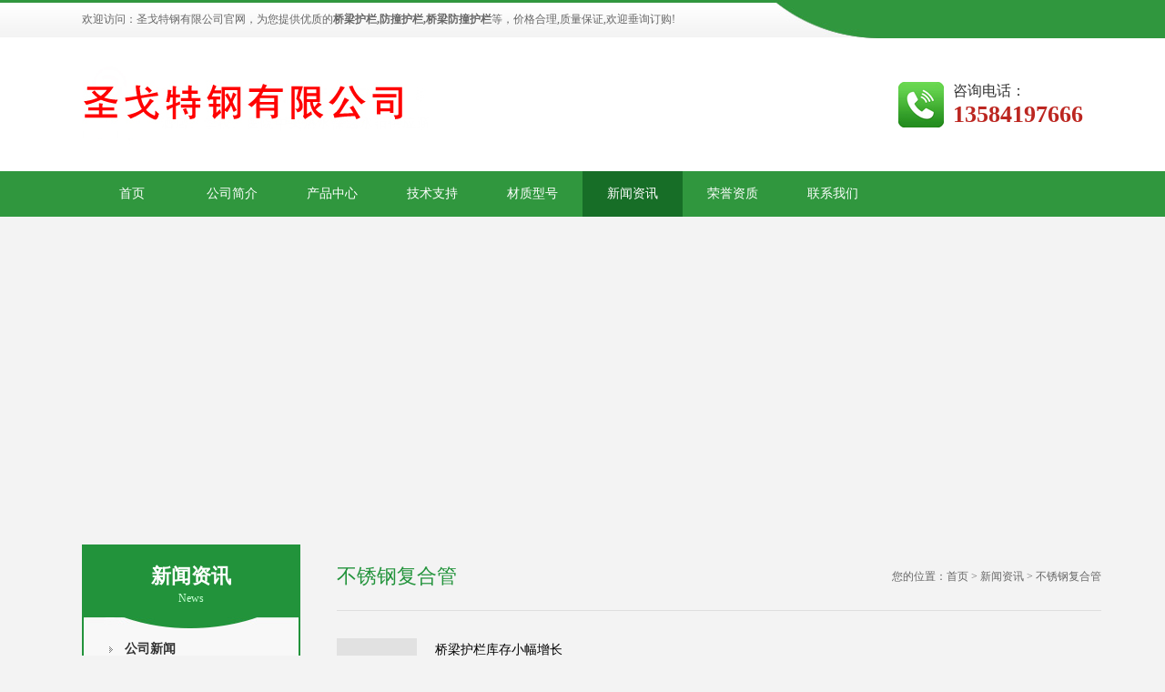

--- FILE ---
content_type: text/html
request_url: http://www.bbb2b.cn/newslist/buxiugangfuheguan/
body_size: 11045
content:
<!DOCTYPE html PUBLIC "-//W3C//DTD XHTML 1.0 Transitional//EN" "http://www.w3.org/TR/xhtml1/DTD/xhtml1-transitional.dtd">
<html xmlns="http://www.w3.org/1999/xhtml">
<head>
    <title>不锈钢复合管-圣戈特钢有限公司</title>
    <meta name="Keywords" content="聊城不锈钢复合管价格，山东不锈钢复合管厂，聊城不锈钢复合管厂家" />
    <meta name="Description" content="聊城不锈钢复合管价格，山东不锈钢复合管厂，聊城不锈钢复合管厂家" />
    <meta http-equiv="Content-Type" content="text/html; charset=utf-8" />

<link href="/themes/simplebootx/Public/css/style.css" rel="stylesheet" type="text/css" />

<script type="text/javascript" src="/themes/simplebootx/Public/js/jquery1.42.min.js"></script>
<!-- banner -->
<script type="text/javascript" src="/themes/simplebootx/Public/js/jquery.SuperSlide.2.1.1.js"></script>
<!-- 企业实力 -->
<script type="text/javascript" src="/themes/simplebootx/Public/js/jquery.roundabout-1.0.min.js"></script>
</head>
    <!--头部开始-->
    

<!-- head -->

<div class="header">

    <div class="topbar">

        <div class="w1100">

            <div class="topbar_left fl">欢迎访问：圣戈特钢有限公司官网，为您提供优质的<b>桥梁护栏,防撞护栏,桥梁防撞护栏</b>等，价格合理,质量保证,欢迎垂询订购!</div>

        </div>

    </div>

    <div class="menu">

        <div class="w1100">

           <div class="logo" title="圣戈特钢有限公司"><span class="none">圣戈特钢有限公司</span><img src="/themes/simplebootx/Public/images/logo.jpg" alt="圣戈特钢有限公司"></div>

            <div class="tel fr">
            	<div class="fl" style="margin-right:20px;margin-top:5px;"></div>

                <div class="telleft fl"><img src="/themes/simplebootx/Public/images/tel.jpg"></div>

                <div class="phone fr">

                    <p class="phonetop">咨询电话：</p>

                    <p class="phonebottom">13584197666</p>

                </div>

            </div>

        </div>

        <div class="clear"></div>

    </div>

    <div class="nav">

        <div class="w1100">

            <ul>

                <li  ><a href="/">首页</a></li>

                <li><a href="/contacts/about/" >公司简介</a></li>

                <li><a href="/product/">产品中心</a></li>

                <li><a href="/newslist/cjwt/">技术支持</a></li>

                <li><a href="/advantage/">材质型号</a></li>

                <li class="current"><a href="/newslist/">新闻资讯</a></li>

                <li><a href="/honor/">荣誉资质</a></li>

                <li   style="margin-right:0;"><a href="/contacts/">联系我们</a></li>

            </ul>

        </div>

    </div>

</div>

<!-- head end -->
    <!--头部结束-->
    <!-- banner -->

<div class="banner">
    <div id="slideBox" class="slideBox newsbanner">
        <div class="bd">
            <ul>
                                    <li><a href="" title="" style="background: url(http://i3776.bvimg.com/10097/cfa1fc70228dbd86.jpg) no-repeat center;"></a></li>
            </ul>
        </div>
    </div>

</div>

<!-- banner end -->


<!-- 产品 -->
<div class="w1100 product newsproduct">
    <div class="sidebar fl">
        
    <div class="sidetop">
        <h3>新闻资讯</h3>
        <p>News</p>
    </div>
    <div class="sidebottom">
<div class="sidenav">
                        <h4 class="title"><a href="/newslist/gsxw/">公司新闻</a></h4>
                        <ul class="list">
  
                                                            </ul>
                    </div>
<div class="sidenav">
                        <h4 class="title"><a href="/newslist/cjwt/">常见问题解答</a></h4>
                        <ul class="list">
  
                                                            </ul>
                    </div>
<div class="sidenav">
                        <h4 class="sidecurrent title"><a href="/newslist/buxiugangfuheguan/">不锈钢复合管</a></h4>
                        <ul class="list">
  
                                                            </ul>
                    </div>
<div class="sidenav">
                        <h4 class="title"><a href="/newslist/buxiugangfuheguanhulan/">不锈钢复合管护栏</a></h4>
                        <ul class="list">
  
                                                            </ul>
                    </div>
<div class="sidenav">
                        <h4 class="title"><a href="/newslist/qiaoliangfangzhuanghulan/">桥梁防撞护栏</a></h4>
                        <ul class="list">
  
                                                            </ul>
                    </div>
<div class="sidenav">
                        <h4 class="title"><a href="/newslist/hyxw/">行业新闻</a></h4>
                        <ul class="list">
  
                                                            </ul>
                    </div>
<div class="sidenav">
                        <h4 class="title"><a href="/newslist/qlhl/">桥梁护栏</a></h4>
                        <ul class="list">
  
                                                            </ul>
                    </div>
<div class="sidenav">
                        <h4 class="title"><a href="/newslist/fzhl/">防撞护栏</a></h4>
                        <ul class="list">
  
                                                            </ul>
                    </div>
<div class="sidenav">
                        <h4 class="title"><a href="/newslist/dghl/">灯光护栏</a></h4>
                        <ul class="list">
  
                                                            </ul>
                    </div>
<div class="sidenav">
                        <h4 class="title"><a href="/newslist/jghl/">景观护栏</a></h4>
                        <ul class="list">
  
                                                            </ul>
                    </div>
<div class="sidenav">
                        <h4 class="title"><a href="/newslist/hdhl/">河道护栏</a></h4>
                        <ul class="list">
  
                                                            </ul>
                    </div>
<div class="sidenav">
                        <h4 class="title"><a href="/newslist/jthl/">交通护栏</a></h4>
                        <ul class="list">
  
                                                            </ul>
                    </div>


                   
    </div>


        <div class="leftcontact">
    <div class="lefttop">
        <h3> 联系我们</h3>
        <p>Contact us</p>
    </div>
    <div class="leftbot">
        <div class="leftlist">
<p>圣戈钢有限公司</p>
<p>总机：0635-8575369</p>
<p>南方区：13584197666</p>
<p>北方区：13780711287</p>
<p>西北区：17721780026</p>
<p>东北区：13038050167</p>
<p>青藏区：13038050617</p>
<p>邮编：252000</p>
<p>地址：山东聊城高新区技术产业</p> 
<p>网址：http://<a href="http://www.bbb2b.cn/" target='_blank'>www.bbb2b.cn</a></p>
        </div>
    </div>
</div>

<div class="leftcontact">
 <div class="leftbot">
        <div class="leftlist">
<table width="100%" border="0" cellspacing="0" cellpadding="0" class="title">
<tr>
<td><strong>最新更新</strong></td>
</tr>
</table>
<table width="100%" border="0" cellspacing="0" cellpadding="0" class="box">
<tr>
<td><ol class="rank">
<li><a href="/newslist/qiaoliangfangzhuanghulan/2023-02-27/2643.html" title="桥梁防撞护栏需求将明显减弱">桥梁防撞护栏需求将明显减弱</a></li><li><a href="/newslist/fzhl/2023-02-27/2642.html" title="防撞护栏价震荡运行">防撞护栏价震荡运行</a></li><li><a href="/newslist/qlhl/2023-02-27/2641.html" title="桥梁护栏产量将呈现低位开局">桥梁护栏产量将呈现低位开局</a></li><li><a href="/newslist/qiaoliangfangzhuanghulan/2023-02-17/2640.html" title="桥梁防撞护栏仍存在放缓压力">桥梁防撞护栏仍存在放缓压力</a></li><li><a href="/newslist/fzhl/2023-02-17/2639.html" title="防撞护栏出口价格的上涨">防撞护栏出口价格的上涨</a></li><li><a href="/newslist/qlhl/2023-02-17/2638.html" title="桥梁护栏连续两个月环比回升态势">桥梁护栏连续两个月环比回升</a></li><li><a href="/newslist/qiaoliangfangzhuanghulan/2023-01-05/2637.html" title="桥梁防撞护栏呈现继续发力的态势">桥梁防撞护栏呈现继续发力的</a></li><li><a href="/newslist/fzhl/2023-01-05/2636.html" title="防撞护栏呈现持续发力的态势">防撞护栏呈现持续发力的态势</a></li><li><a href="/newslist/qlhl/2023-01-05/2635.html" title="桥梁护栏释放强度渐弱？">桥梁护栏释放强度渐弱？</a></li><li><a href="/newslist/qiaoliangfangzhuanghulan/2022-12-26/2634.html" title="桥梁防撞护栏增速有所放缓">桥梁防撞护栏增速有所放缓</a></li></ol></td>
</tr>
</table>
</div>
    </div>   
</div>
<div class="leftcontact">
 <div class="leftbot">
        <div class="leftlist">
<table width="100%" border="0" cellspacing="0" cellpadding="0" class="title">
<tr>
<td><strong>热门点击</strong></td>
</tr>
</table>
<table width="100%" border="0" cellspacing="0" cellpadding="0" class="box">
<tr>
<td><ol class="rank">
<li><a href="/newslist/dghl/2019-12-09/896.html" title="灯光护栏价格大幅波动">灯光护栏价格大幅波动</a></li><li><a href="/newslist/dghl/2019-09-17/550.html" title="岳阳灯光护栏招商信息">岳阳灯光护栏招商信息</a></li><li><a href="/newslist/qlhl/2020-01-15/981.html" title="桥梁护栏震荡调整，波段空单加仓机会">桥梁护栏震荡调整，波段空单加</a></li><li><a href="/newslist/fzhl/2020-03-03/1009.html" title="因疫情防撞护栏全球蔓延">因疫情防撞护栏全球蔓延</a></li><li><a href="/newslist/qlhl/2020-03-03/1008.html" title="桥梁护栏多个品种出现跌停">桥梁护栏多个品种出现跌停</a></li><li><a href="/newslist/qlhl/2020-03-31/1116.html" title="桥梁护栏反弹力度相对有限">桥梁护栏反弹力度相对有限</a></li><li><a href="/newslist/buxiugangfuheguanhulan/2019-11-25/804.html" title="不锈钢复合管护栏利润空间面临更大挑战！">不锈钢复合管护栏利润空间面</a></li><li><a href="/newslist/qiaoliangfangzhuanghulan/2020-01-15/980.html" title="桥梁防撞护栏追高要理智 继续反弹走势放缓">桥梁防撞护栏追高要理智 继续</a></li><li><a href="/newslist/qiaoliangfangzhuanghulan/2020-05-08/1229.html" title="短期桥梁防撞护栏需求向好">短期桥梁防撞护栏需求向好</a></li><li><a href="/newslist/jghl/2019-12-19/924.html" title="现货成交放量，景观护栏前多持有">现货成交放量，景观护栏前多持</a></li></ol></td>
</tr>
</table>
</div>
    </div>   
</div>

    </div>
    <div class="proright fr">
    <div class="container-title">
            <strong class="fl">不锈钢复合管</strong>
            <span class="location fr">您的位置：<a href="/">首页</a>&nbsp;>&nbsp;<a href="/newslist/">新闻资讯</a>&nbsp;>&nbsp;<a href="/newslist/buxiugangfuheguan/">不锈钢复合管</a></span>
        </div>
        <div class="text">
            <div class="news_content">
                <ul>
<li>
                            <div class="news_pic2 fl"><p class="month">12-13</p><p class="year">2022</p></div>
                            <div class="news_info2 fr">
                                <p><a href="/newslist/buxiugangfuheguan/2022-12-13/2626.html">桥梁护栏库存小幅增长</a></p>
                                <p class="news_info_c"> 桥梁护栏库存小幅增长，不锈钢复合管护栏在乡村盛行<br />
不锈钢复合管护栏与围栏<br />
不锈钢望文生义不生锈，阳台不锈钢复合管护栏具有风吹日晒不生锈的优点。其实精确地说，倒也不是一定不生锈，先不说商场上的不锈钢有好有坏，不锈钢复合管护栏在装置时都需要焊接，那些焊接点一般都比较容易生锈。<br />
不锈钢做的阳台栏杆的质量强度很大，比起锌钢阳台栏杆或许略有不如。假如再加上价格、清洗便利等方面归纳考虑，阳台不锈钢复合管护栏能在乡村盛行，的确有其独到之处。<br />
但是如今乡村建房开端注重外墙造型美观，常见的有罗马柱和阳台栏杆调配，</p>
                            </div><div class="clear"></div>
                        </li><li>
                            <div class="news_pic2 fl"><p class="month">01-17</p><p class="year">2022</p></div>
                            <div class="news_info2 fr">
                                <p><a href="/newslist/buxiugangfuheguan/2022-01-17/2251.html">桥梁防撞护栏库存处于高位</a></p>
                                <p class="news_info_c">桥梁防撞护栏库存处于高位，201不锈钢复合管护栏产品系列兼具不锈钢美观的华丽外表,抗腐蚀性能和碳素钢结构强度大的诸多突出优点,与纯不锈钢管相比，节约了成本，增加了强度，是纯不锈钢管、不锈钢结构装饰管的升级换代较好产品。内衬不锈钢复合管产品系列具有防锈耐腐蚀性好、耐热耐寒、冷热两用、结合强度高、通径大、阻力小、经久耐用，可弯曲、焊接、螺纹(丝口)、法兰、沟槽(卡箍)连接、良好的机械、加工、安装性能，广泛应用于冷热水输送、给排水系统中的冷热水管道;住宅和商业楼宇给排水系统的冷热水管道，中央空调、消防系统和供暖</p>
                            </div><div class="clear"></div>
                        </li><li>
                            <div class="news_pic2 fl"><p class="month">01-17</p><p class="year">2022</p></div>
                            <div class="news_info2 fr">
                                <p><a href="/newslist/buxiugangfuheguan/2022-01-17/2250.html">桥梁防撞护栏价承压</a></p>
                                <p class="news_info_c">桥梁防撞护栏价承压，　在建筑给水管系中，由于镀锌钢管已经结束了百年辉煌的历史，各种新型塑料管及复合管得到迅速发展，但各种管材还不同程度地存在着一些不足，远不能完全适应供水管系的需要和国家对饮用水及有关水品质的要求。因此，有关专家预言：建筑给水管材最终将恢复到金属管的时代。根据国外的应用经验，在金属管中认定薄壁不锈钢复合管为综合性能最的管材之一。<br />
<br />
<br />
201不锈钢复合管护栏,不锈钢复合管护栏质优价廉<br />
　201不锈钢复合管护栏产品系列具有外表美观、防锈耐腐蚀性好、可弯曲、焊接、良好的机械、加工、安装性</p>
                            </div><div class="clear"></div>
                        </li><li>
                            <div class="news_pic2 fl"><p class="month">01-12</p><p class="year">2022</p></div>
                            <div class="news_info2 fr">
                                <p><a href="/newslist/buxiugangfuheguan/2022-01-12/2247.html">桥梁防撞护栏积极维护供需平衡</a></p>
                                <p class="news_info_c">桥梁防撞护栏积极维护供需平衡，由于不锈钢复合管护栏已具备建筑材料所要求的许多理想性能，它在金属中可以说是独一无二的，而其发展仍在继续。为使不锈钢在传统的应用中性能更好，一直在改进现有的类型，而且，为了满足高级建筑应用的严格要求，正在开发新的不锈钢。由于生产效率不断提高，质量不断改进，不锈钢已成为建筑师们选择的最具有成本效益的材料之一。<br />
<br />
<br />
　　不锈钢集性能、外观和使用特性于一身，所以不锈钢仍将是世界上最佳的建筑材料之一。随着中国改革开放政策的实施，国民经济获得快速增长，城镇住宅、公共建筑和旅游设施大</p>
                            </div><div class="clear"></div>
                        </li><li>
                            <div class="news_pic2 fl"><p class="month">01-12</p><p class="year">2022</p></div>
                            <div class="news_info2 fr">
                                <p><a href="/newslist/buxiugangfuheguan/2022-01-12/2246.html">桥梁防撞护栏高质量发展取得新成效</a></p>
                                <p class="news_info_c">桥梁防撞护栏高质量发展取得新成效，201不锈钢复合管现货,不锈钢复合管护栏现货批发零售<br />
不锈钢复合管护栏，是由不锈钢与优质碳素结构钢等双金属，经高科技同步复合焊接而成，产品兼具不锈钢复合管护栏优良美观的华丽外表,抗腐蚀性能和碳素钢结构强度大的诸多突出优点，与纯不锈钢管相比，节约了成本，增加了强度。是纯不锈钢管的理想升级换代产品。实现了装饰与负荷的多重结合。<br />
　不锈钢复合管护栏于2002年国家标准GB/T18704-2002正式颁布，从材料质量选择，检验等方面都有了一整套严格规范的管理，由于外表美观、价</p>
                            </div><div class="clear"></div>
                        </li><li>
                            <div class="news_pic2 fl"><p class="month">01-10</p><p class="year">2022</p></div>
                            <div class="news_info2 fr">
                                <p><a href="/newslist/buxiugangfuheguan/2022-01-10/2242.html">桥梁防撞护栏需求也呈逐步回升态势</a></p>
                                <p class="news_info_c">桥梁防撞护栏需求也呈逐步回升态势，不锈钢复合管护栏具有以下优点：1.不生垢、不结瘤、耐腐蚀在钢管内复合薄壁不锈钢管，不锈钢管的材质为“GB12771-2000流体输送用不锈钢焊接钢管”规定的0Cr18Ni9(美国标准为AISI304)，由于钢中含有18%的铬，在使用过程中管道内壁形成一层极薄的氧化铬薄膜，该薄膜阻止金属继续氧化，故不锈钢有很强的耐腐蚀性能，不仅能承受水和空气的腐蚀，而且可以承受弱酸弱碱的腐蚀。外复不锈钢管的厚度有0.4-1.2毫米，而镀锌钢管的镀锌层厚度仅为0.07毫米，厚度相差5.7-1</p>
                            </div><div class="clear"></div>
                        </li><li>
                            <div class="news_pic2 fl"><p class="month">01-10</p><p class="year">2022</p></div>
                            <div class="news_info2 fr">
                                <p><a href="/newslist/buxiugangfuheguan/2022-01-10/2241.html">桥梁防撞护栏持续稳定恢复</a></p>
                                <p class="news_info_c">桥梁防撞护栏持续稳定恢复，不锈钢复合管护栏的使用也是比较广泛的，对于不锈钢复合管护栏来说，它的优势也是比较多的，对于常见的施工和价格的介绍我们就给大家介绍这里，关于不锈钢复合管护栏的技术和行情方面的问题欢迎咨询我们的厂家!<br />
<br />
201不锈钢复合管现货,不锈钢复合管护栏现货批发零售<br />
不锈钢复合管护栏，是由不锈钢与优质碳素结构钢等双金属，经高科技同步复合焊接而成，产品兼具不锈钢复合管护栏优良美观的华丽外表,抗腐蚀性能和碳素钢结构强度大的诸多突出优点，与纯不锈钢管相比，节约了成本，增加了强度。是纯不锈钢管的</p>
                            </div><div class="clear"></div>
                        </li><li>
                            <div class="news_pic2 fl"><p class="month">01-06</p><p class="year">2022</p></div>
                            <div class="news_info2 fr">
                                <p><a href="/newslist/buxiugangfuheguan/2022-01-06/2238.html">桥梁护栏多单可快进快出</a></p>
                                <p class="news_info_c">桥梁护栏多单可快进快出,不锈钢复合管护栏具有以下优点：1.不生垢、不结瘤、耐腐蚀在钢管内复合薄壁不锈钢管，不锈钢管的材质为“GB12771-2000流体输送用不锈钢焊接钢管”规定的0Cr18Ni9(美国标准为AISI304)，由于钢中含有18%的铬，在使用过程中管道内壁形成一层极薄的氧化铬薄膜，该薄膜阻止金属继续氧化，故不锈钢有很强的耐腐蚀性能，不仅能承受水和空气的腐蚀，而且可以承受弱酸弱碱的腐蚀。外复不锈钢管的厚度有0.4-1.2毫米，而镀锌钢管的镀锌层厚度仅为0.07毫米，厚度相差5.7-17倍，不锈</p>
                            </div><div class="clear"></div>
                        </li><li>
                            <div class="news_pic2 fl"><p class="month">01-06</p><p class="year">2022</p></div>
                            <div class="news_info2 fr">
                                <p><a href="/newslist/buxiugangfuheguan/2022-01-06/2237.html">短期桥梁防撞护栏偏强运行</a></p>
                                <p class="news_info_c">短期桥梁防撞护栏偏强运行,不锈钢复合管护栏的使用也是比较广泛的，对于不锈钢复合管护栏来说，它的优势也是比较多的，对于常见的施工和价格的介绍我们就给大家介绍这里，关于不锈钢复合管护栏的技术和行情方面的问题欢迎咨询我们的厂家!<br />
<br />
201不锈钢复合管现货,不锈钢复合管护栏现货批发零售<br />
不锈钢复合管护栏，是由不锈钢与优质碳素结构钢等双金属，经高科技同步复合焊接而成，产品兼具不锈钢复合管护栏优良美观的华丽外表,抗腐蚀性能和碳素钢结构强度大的诸多突出优点，与纯不锈钢管相比，节约了成本，增加了强度。是纯不锈钢管的</p>
                            </div><div class="clear"></div>
                        </li><li>
                            <div class="news_pic2 fl"><p class="month">01-04</p><p class="year">2022</p></div>
                            <div class="news_info2 fr">
                                <p><a href="/newslist/buxiugangfuheguan/2022-01-04/2233.html">桥梁防撞护栏企业转型势在必行</a></p>
                                <p class="news_info_c">桥梁防撞护栏企业转型势在必行,安装预埋件(后加埋件)铁艺护栏预埋件的安装只能采用后加埋件做法，其做法是采用膨胀螺栓与钢板来制作后置连接件，先在土建基层上放线，确定立柱固定点的位置，然后在地面上用冲击钻钻孔，再安装膨胀螺栓，螺栓保持足够的长度，在螺栓定位以后，将螺栓拧紧同时将螺母与螺杆间焊死，防止螺母与钢板松动。扶手与墙体面的连接也同样采取上述方法。<br />
<br />
   放线由于上述后加埋件施工，有可能产生误差，因此，在立柱安装之前，应重新放线，以确定埋板位置与焊接立杆的准确性，如有偏差，及时修正。应保证铁艺立柱全</p>
                            </div><div class="clear"></div>
                        </li><li>
                            <div class="news_pic2 fl"><p class="month">01-04</p><p class="year">2022</p></div>
                            <div class="news_info2 fr">
                                <p><a href="/newslist/buxiugangfuheguan/2022-01-04/2232.html">桥梁防撞护栏供需和价格平稳运行</a></p>
                                <p class="news_info_c">桥梁防撞护栏供需和价格平稳运行,不锈钢复合管的耐腐蚀性主要是因为在钢中添加了较高含量的Cr元素(如316L W(Cr)=1 6.00～18.00)，Cr元素易于氧化，能在不锈钢复合管的表面迅速形成致密的Cr2O3氧化膜，使不锈钢复合管的电极电和在氧化介质中的耐蚀性发生突变性提高，不锈钢复合管的耐腐蚀性能主要依靠表面覆盖的这一层很薄的(约1mm)致密的钝化膜，这层钝化膜与腐蚀介质隔离，是不锈钢防护的基本屏障。<br />
　　以上是不锈钢复合管护栏主要的价格，对于价格应该要提早知道，这样的话才不会被上当受骗，不然的话</p>
                            </div><div class="clear"></div>
                        </li><li>
                            <div class="news_pic2 fl"><p class="month">12-29</p><p class="year">2021</p></div>
                            <div class="news_info2 fr">
                                <p><a href="/newslist/buxiugangfuheguan/2021-12-29/2228.html">加强桥梁防撞护栏政策措施保障</a></p>
                                <p class="news_info_c">加强桥梁防撞护栏政策措施保障，不锈钢复合管的耐腐蚀性主要是因为在钢中添加了较高含量的Cr元素(如316L W(Cr)=1 6.00～18.00)，Cr元素易于氧化，能在不锈钢复合管的表面迅速形成致密的Cr2O3氧化膜，使不锈钢复合管的电极电和在氧化介质中的耐蚀性发生突变性提高，不锈钢复合管的耐腐蚀性能主要依靠表面覆盖的这一层很薄的(约1mm)致密的钝化膜，这层钝化膜与腐蚀介质隔离，是不锈钢防护的基本屏障。<br />
　　以上是不锈钢复合管护栏主要的价格，对于价格应该要提早知道，这样的话才不会被上当受骗，不然的话是</p>
                            </div><div class="clear"></div>
                        </li><li>
                            <div class="news_pic2 fl"><p class="month">12-23</p><p class="year">2021</p></div>
                            <div class="news_info2 fr">
                                <p><a href="/newslist/buxiugangfuheguan/2021-12-23/2218.html">防撞护栏未来或有望企稳</a></p>
                                <p class="news_info_c">防撞护栏未来或有望企稳，因此的话不锈钢复合管护栏的影响是比较强大的，那么您对于它真的很了解吗?一起来进行看一下不锈钢复合管护栏是一种什么类型的材质吧：<br />
不锈钢复合管护栏结构一般分为主杆和立柱，主杆也经常被称为主管(比如，楼梯护栏扶手部位即是我们所说的主管)。立柱也可以称之为立管，就是用来支撑主管的。主管的壁厚按照国家的标准是1.2mm，不锈钢复合管护栏在生活中经常见到，比如楼梯护栏、阳台护栏、桥梁护栏等等。不锈钢复合管护栏有许多优点，因此得到了大范围的普及。生活中经常见到的不锈钢复合管护栏有楼梯护栏，阳</p>
                            </div><div class="clear"></div>
                        </li><li>
                            <div class="news_pic2 fl"><p class="month">12-23</p><p class="year">2021</p></div>
                            <div class="news_info2 fr">
                                <p><a href="/newslist/buxiugangfuheguan/2021-12-23/2217.html">防撞护栏整体仍在下滑</a></p>
                                <p class="news_info_c">防撞护栏整体仍在下滑，其实桥梁不锈钢护栏加工制作的产品在生活中使用的还是很多的，像是我们能够经常接触到的护栏、屏风、宣传栏等这些产品。桥梁不锈钢护栏加工制作的产品在使用质量方面以及外观都比其他材料更好一些。现在和传统的产品加工材料相比来说，人们更喜欢使用桥梁不锈钢护栏加工制作的产品，这个和桥梁不锈钢护栏这种材料的本身有直接的联系，在仓山排下有一家叫做奥胜火桥梁不锈钢护栏的厂家，可以提供各种桥梁不锈钢护栏产品加工。<br />
<br />
<br />
　　关于桥梁不锈钢护栏的加工的费用一般的情况下就要注意的问题就是以上的几个问题，实</p>
                            </div><div class="clear"></div>
                        </li><li>
                            <div class="news_pic2 fl"><p class="month">12-20</p><p class="year">2021</p></div>
                            <div class="news_info2 fr">
                                <p><a href="/newslist/buxiugangfuheguan/2021-12-20/2212.html">防撞护栏需求收缩</a></p>
                                <p class="news_info_c">防撞护栏需求收缩，<br />
　　关于桥梁不锈钢护栏的加工的费用一般的情况下就要注意的问题就是以上的几个问题，实际上桥梁不锈钢护栏的加工要注意技术和质量，保障它的质量的不断地进行提高，实现更大的优势和效果。关于桥梁不锈钢护栏地更多的信息请咨询我们的厂家或者是关注我们的网站进行详细沟通和交流吧!<br />
<br />
不锈钢复合管护栏是什么材质<br />
不锈钢复合管护栏是一个比较常见地复合管的类型，是不锈钢系列的，对于不锈钢复合管护栏来说它是一种比较重要地护栏，在很多的公共场所都是离不开的，尤其是在公园，园林以及常见地道路上都是可以看到</p>
                            </div><div class="clear"></div>
                        </li><li>
                            <div class="news_pic2 fl"><p class="month">12-20</p><p class="year">2021</p></div>
                            <div class="news_info2 fr">
                                <p><a href="/newslist/buxiugangfuheguan/2021-12-20/2211.html">明年防撞护栏发展预测</a></p>
                                <p class="news_info_c">明年防撞护栏发展预测，桥梁不锈钢护栏加工费用<br />
　桥梁不锈钢护栏是安装在桥梁上的主要的护栏类型，一般的话它用在桥梁上，能够避免很多的车祸，也能够避免行人和车辆的很多的事故。这几年伴随着市场的不断地进行扩大，很多的桥梁不锈钢护栏的建造也是比较多的，市场需求也是不断地增加的。这几年它的业务量也是不断地进行增强的，那么对于它的加工这几年也是只增不减的。那么常见地桥梁不锈钢护栏的加工的费用大家也是比较关注的。那么这些费用是如何进行计算的呢?一起来进行看一下吧：<br />
在的桥梁不锈钢护栏屏风基本都是根据使用要求定制加工</p>
                            </div><div class="clear"></div>
                        </li><li>
                            <div class="news_pic2 fl"><p class="month">12-09</p><p class="year">2021</p></div>
                            <div class="news_info2 fr">
                                <p><a href="/newslist/buxiugangfuheguan/2021-12-09/2204.html">桥梁防撞护栏政策出现的变化</a></p>
                                <p class="news_info_c">桥梁防撞护栏政策出现的变化，　桥梁护栏底座应设置锚筋，其强度应满足国家规范要求。<br />
　　2、不锈钢桥梁护栏强度应满足：车辆以80KM/H的速度，与不锈钢桥梁护栏成15°角发生碰撞，不落河。<br />
<br />
　　3、不锈钢桥梁护栏造型、色调与周围环境协调，对重要桥梁宜作景观设计。<br />
<br />
　　4、当桥梁跨越快速路、城市轨道交通、高速公路、铁路干线等重要交通通道时，桥面人行道不锈钢桥梁护栏上应加设护网，护网高度不应小于2m，护网长度宜为下穿道路的宽度并各向路外延长10m。<br />
<br />
　　5、作用在桥上人行道不锈钢桥梁护栏扶手</p>
                            </div><div class="clear"></div>
                        </li><li>
                            <div class="news_pic2 fl"><p class="month">12-01</p><p class="year">2021</p></div>
                            <div class="news_info2 fr">
                                <p><a href="/newslist/buxiugangfuheguan/2021-12-01/2193.html">桥梁防撞护栏市场将逐渐进入需求淡季</a></p>
                                <p class="news_info_c">桥梁防撞护栏市场将逐渐进入需求淡季，不锈钢复合管厂专业生产 安装 设计桥梁不锈钢复合管护栏，高速不锈钢防撞护栏，景区不锈钢复合管护栏，道路不锈钢复合管护栏，不锈钢楼梯扶手，不锈钢碳素钢复合管，304不锈钢复合管，不锈钢复合管护栏，不锈钢桥梁栏杆，不锈钢复合管栏杆厂家是现代化高新技术企业。公司生产的不锈钢复合管具有技术领先、工艺成熟、质量可靠、经济实用的显著特点，广泛用于石油、天然气、化工、电力、市政、消防、太阳能、医疗、食品等行业，以及自来水管网的升级改造。<br />
公司是国内护栏生产厂家之一，我公司是专业从事</p>
                            </div><div class="clear"></div>
                        </li><li>
                            <div class="news_pic2 fl"><p class="month">12-01</p><p class="year">2021</p></div>
                            <div class="news_info2 fr">
                                <p><a href="/newslist/buxiugangfuheguan/2021-12-01/2192.html">桥梁防撞护栏价格由升转降</a></p>
                                <p class="news_info_c">桥梁防撞护栏价格由升转降，聊城不锈钢护栏厂以优质的产品,合理的价格,一流的售后服务,已成为多家大型工程施工、安装单位和大型汽车生产厂家的合作伙伴。公司拥有整套的机械加工设备，各种焊接设备等，能够自行设计，开发各种金属材料和五金产品，提供安装、调试、物流配送的完善服务，设计和生产制作方面具有生产加工能力及质量保障和完善的售后服务体系。<br />
<br />
<br />
<br />
草坪护栏 学校花坛栏杆小区绿化带隔离草坪护栏可定制<br />
   不锈钢复合管护栏行业的生产指数为53.6%，环比上升3.6个百分点，目前钢厂生产保持旺盛，原材料采购</p>
                            </div><div class="clear"></div>
                        </li><li>
                            <div class="news_pic2 fl"><p class="month">11-30</p><p class="year">2021</p></div>
                            <div class="news_info2 fr">
                                <p><a href="/newslist/buxiugangfuheguan/2021-11-30/2187.html">防撞护栏后市场受钢厂停产消息刺激</a></p>
                                <p class="news_info_c">防撞护栏后市场受钢厂停产消息刺激，不锈钢复合管护栏兼具不锈钢卓越美观的华丽外表、抗腐蚀性能和碳素钢结构强度大的诸多 突出优点与纯不锈钢钢管相比，节约了成本、增加了强度。真正实现了装饰与负荷的完美结合。其色彩鲜亮、表面光洁、强度高、韧性强、耐腐蚀、抗紫外线、不退色、不开裂、不脆化的优点 ，提升城市形象提高安全系数！  是一家集科研、生产、销售于一体的综合性企业，其主导产品：铝艺围/护栏，铝艺大门，铝合金空调护栏，铝合金百叶窗，锌钢百叶窗，不锈钢护栏，铁艺护栏，铁艺大门等，具有安装简便，强度高，无污染，耐腐蚀</p>
                            </div><div class="clear"></div>
                        </li><li>
                            <div class="news_pic2 fl"><p class="month">11-30</p><p class="year">2021</p></div>
                            <div class="news_info2 fr">
                                <p><a href="/newslist/buxiugangfuheguan/2021-11-30/2186.html">防撞护栏入市采购意愿不高</a></p>
                                <p class="news_info_c">防撞护栏入市采购意愿不高， 公司技术力量雄厚设备工艺先进。公司拥有一批爱研发求上进的高素质科研人员及长期从事护栏项目的施工队伍，积累了可靠地实战经验，工程案例众多经验丰富、技术过硬，工程质量稳定可靠受到客户一致好评！经过多年诚信经营公司的诚信、实力和产品质量及热情周到的服务获得业界一致认可！<br />
<br />
<br />
     企业在锐意进取中发展，在激烈竞争中壮大，迅速扩大市场份额，实力日趋雄厚是您值得信赖的合作伙伴，欢迎各界朋友莅临参观指导和业务洽谈，真诚地与广大新老客户携手并肩共创未来！愿与各位同仁一道共谱新篇章、</p>
                            </div><div class="clear"></div>
                        </li><li>
                            <div class="news_pic2 fl"><p class="month">11-25</p><p class="year">2021</p></div>
                            <div class="news_info2 fr">
                                <p><a href="/newslist/buxiugangfuheguan/2021-11-25/2182.html">桥梁防撞护栏产量的逐步回升</a></p>
                                <p class="news_info_c">桥梁防撞护栏产量的逐步回升，厂家直销铝艺护栏 小区阳台防护栏 铝合金护栏 支持定制<br />
聊城不锈钢护栏厂生产加工不锈钢复合管护栏 防撞隔离栏 不锈钢复合管道路桥梁护栏<br />
公司是一家集设计研发、生产加工、销售、安装服务为一体的金属材料生产企业。并具有一套完善的运营模式。常年专业从事生产不锈钢碳素复合管，各种金属护栏；不锈钢栏杆，护栏钢板立柱；不锈钢桥梁护栏、河道护栏、市政交通护栏、景观护栏、金属防撞护栏等产品。<br />
<br />
<br />
<br />
    公司技术力量雄厚设备工艺先进。公司拥有一批爱研发求上进的高素质科研人员及长期</p>
                            </div><div class="clear"></div>
                        </li><li>
                            <div class="news_pic2 fl"><p class="month">11-25</p><p class="year">2021</p></div>
                            <div class="news_info2 fr">
                                <p><a href="/newslist/buxiugangfuheguan/2021-11-25/2181.html">桥梁防撞护栏产量明显增加</a></p>
                                <p class="news_info_c">桥梁防撞护栏产量明显增加，划分桥梁护栏的类型方法很多，除按设置位置划分外，还可按构造特征、防撞性能等划分。按设置位置可分为桥侧护栏、桥梁中央分隔带护栏和人行、车道分界处护栏；按构造特征可分为梁柱式(金属制和混凝土)护栏、钢筋混凝土墙式扩栏和组合式护栏；按防撞性能可分为刚性护栏、半刚性护栏和柔性护栏。一般常见的护栏形式有混凝土护栏、波形梁护栏和缆索护栏。<br />
公司是不锈钢复合管护栏、防撞护栏、机非护栏、立柱、桥梁护栏等产品专业生产加工的公司，拥有完整、科学的质量管理体系。聊城不锈钢护栏厂的诚信、实力和产品质量</p>
                            </div><div class="clear"></div>
                        </li><li>
                            <div class="news_pic2 fl"><p class="month">11-22</p><p class="year">2021</p></div>
                            <div class="news_info2 fr">
                                <p><a href="/newslist/buxiugangfuheguan/2021-11-22/2177.html">桥梁防撞护栏呈现弱势走势</a></p>
                                <p class="news_info_c">桥梁防撞护栏呈现弱势走势，<br />
    划分桥梁护栏的类型方法很多，除按设置位置划分外，还可按构造特征、防撞性能等划分。按设置位置可分为桥侧护栏、桥梁中央分隔带护栏和人行、车道分界处护栏；按构造特征可分为梁柱式(金属制和混凝土)护栏、钢筋混凝土墙式扩栏和组合式护栏；按防撞性能可分为刚性护栏、半刚性护栏和柔性护栏。一般常见的护栏形式有混凝土护栏、波形梁护栏和缆索护栏。<br />
<br />
厂家直销铝艺护栏 小区阳台防护栏 铝合金护栏 支持定制<br />
聊城不锈钢护栏厂生产加工不锈钢复合管护栏 防撞隔离栏 不锈钢复合管道路桥梁护栏</p>
                            </div><div class="clear"></div>
                        </li><li>
                            <div class="news_pic2 fl"><p class="month">11-22</p><p class="year">2021</p></div>
                            <div class="news_info2 fr">
                                <p><a href="/newslist/buxiugangfuheguan/2021-11-22/2176.html">桥梁防撞护栏生产积极性受限</a></p>
                                <p class="news_info_c">桥梁防撞护栏生产积极性受限，厂家直销复合管护栏不锈钢复合管护栏 桥梁道路防撞护栏<br />
桥梁护栏是指设置于桥梁上的护栏。其目的是为了防止失控车辆越出桥外，具有使车辆不能下穿、翻越桥梁以及美化桥梁建筑的功能。<br />
<br />
    划分桥梁护栏的类型方法很多，除按设置位置划分外，还可按构造特征、防撞性能等划分。按设置位置可分为桥侧护栏、桥梁中央分隔带护栏和人行、车道分界处护栏；按构造特征可分为梁柱式(金属制和混凝土)护栏、钢筋混凝土墙式扩栏和组合式护栏；按防撞性能可分为刚性护栏、半刚性护栏和柔性护栏。一般常见的护栏形式</p>
                            </div><div class="clear"></div>
                        </li>
                </ul>
            </div>
            <div class="yu">
               <div><span class="current">1</span><a href="/newslist/buxiugangfuheguan/index_2.html">2</a><a href="/newslist/buxiugangfuheguan/index_3.html">3</a><a href="/newslist/buxiugangfuheguan/index_4.html">4</a><a href="/newslist/buxiugangfuheguan/index_5.html">5</a><a href="/newslist/buxiugangfuheguan/index_6.html">6</a><a href="/newslist/buxiugangfuheguan/index_7.html">7</a><a href="/newslist/buxiugangfuheguan/index_8.html">8</a><a href="/newslist/buxiugangfuheguan/index_9.html">9</a><a href="/newslist/buxiugangfuheguan/index_10.html">10</a><a class="next" href="/newslist/buxiugangfuheguan/index_2.html">下一页</a><a class="end" href="/newslist/buxiugangfuheguan/index_14.html">尾页</a><a class="a1_page">总计<b>326</b>个</a></div>
            </div><!--下一页 end-->
        </div>

    </div>
    <div class="clear"></div>
</div>
<!-- 产品end -->

    
<!-- foot -->
<div class="foot">
    <div class="w1100">
        <ul class="footnav">
                <li  ><a href="/index.html">首页</a></li>

                <li><a href="/about/" >公司简介</a></li>

                <li><a href="/product/">产品中心</a></li>

                <li><a href="/schemelist/">生产车间</a></li>

                <li class="current"><a href="/newslist/">新闻资讯</a></li>

                <li   style="margin-right:0;"><a href="/contacts/">联系我们</a></li>

        </ul>
        <div class="footlist">
            <div class="footlogo fl"><img src="/themes/simplebootx/Public/images/botlogo.png"></div>
            <div class="add fl">
               <p>手机：13584197666</p> 
<p>座机：0635-8575369</p>
<p>传真：0635-8575369</p><p>邮箱：1226939360@qq.com</p>             </div>
            <div class="copyright fl">
                <p>圣戈特钢有限公司版权所有</p>
                <p>地址：山东聊城高新区技术产业</p>
                <p>网址：http://<a href="http://www.bbb2b.cn/" target='_blank'>www.bbb2b.cn</a> <script type="text/javascript">document.write(unescape("%3Cspan id='cnzz_stat_icon_1278907149'%3E%3C/span%3E%3Cscript src='https://s9.cnzz.com/stat.php%3Fid%3D1278907149%26show%3Dpic' type='text/javascript'%3E%3C/script%3E"));</script> </p>
                <p> </p>
            </div>
        </div>
        <div class="clear"></div>
    </div>
</div>

<!-- foot end -->

<script type="text/javascript">
    var path={
        topback_path :'/themes/simplebootx/Public/images/topback.gif',
    }

</script>
<!-- 返回顶部 -->
<script type="text/javascript" src="/themes/simplebootx/Public/js/scrolltopcontrol.js"></script>

<script>
(function(){
    var bp = document.createElement('script');
    var curProtocol = window.location.protocol.split(':')[0];
    if (curProtocol === 'https') {
        bp.src = 'https://zz.bdstatic.com/linksubmit/push.js';
    }
    else {
        bp.src = 'http://push.zhanzhang.baidu.com/push.js';
    }
    var s = document.getElementsByTagName("script")[0];
    s.parentNode.insertBefore(bp, s);
})();
</script>

<!-- foot -->

</html>

--- FILE ---
content_type: text/css
request_url: http://www.bbb2b.cn/themes/simplebootx/Public/css/style.css
body_size: 7570
content:
@charset "utf-8";/* CSS Document *//* 公共样式 */article,aside,dialog,footer,header,section,footer,nav,figure,menu {display:block}* { margin:0px; padding:0px; border:0px;}img,div { border:none;}body {color:#333;background:#f3f3f3;font:12px "微软雅黑","microsoft jhenghei","宋体";}table { border-collapse:collapse;}a {outline:none;}a {color:#333333;text-decoration:none;}a:hover {text-decoration:none;}li { list-style:none;}input,select,button {vertical-align:middle;font-family:"microsoft Yahei","微软雅黑","microsoft jhenghei","宋体"; outline: none;}.fl { float:left;}.fr { float:right;}.clear { clear:both;}.w1100 { width:1100px; margin:0 auto;}.wrap {text-align: center;margin-top: 70px;}/*index*/.topbar {width: 100%;height: 42px; background: url(../images/top.jpg) center;min-width: 1100px;line-height: 42px;}.topbar_left {color: #666;font-size: 12px;}.topbar_right,.topbar_right a {color: #fff;}.topbar_right a {margin: 0 4px;}.topbar_right a:hover {text-decoration: underline;}.menu {padding: 30px 0;background-color: #fff;}.menu .logo {height: 86px;width: 384px;float: left;}.none{display: none;}.menu .logo img {height: 100%;}.tel {padding-top:18px;}.phone {padding-left:10px;}.phone .phonetop {font-size: 16px;color: #333;}.phone .phonebottom {font-size: 26px;color: #bc2721;font-weight: bold;}.nav {width: 100%;height: 50px;background-color: #30973e;line-height: 50px;font-size: 14px;}.nav li {width: 110px;text-align: center;float: left;}.nav li a {color: #fff;display: block;transition: 0.3s;}.nav li a:hover,.nav li.current a {background-color: #176e27;}/* banner */.banner .slideBox{ width:100%; height:500px; overflow:hidden; position:relative;min-width: 1100px; }.banner .slideBox .bd { position:relative; height:100%; z-index:0;   }.banner .slideBox .bd li{ zoom:1; vertical-align:middle; }.banner .slideBox .bd a{ width:100%; height:500px; display:block;}/* 前/后按钮 */.slideBox .prev,.slideBox .next{ position:absolute; left:3%; top:50%; margin-top:-25px; display:block; width:32px; height:40px; background:url(../images/slider-arrow.png) -110px 5px no-repeat; filter:alpha(opacity=100);opacity:1;   }.slideBox .next{ left:auto; right:3%; background-position:8px 5px; }.slideBox .prev:hover,.slideBox .next:hover{ filter:alpha(opacity=100);opacity:1;  }.slideBox .prevStop{ display:none;  }.slideBox .nextStop{ display:none;  }/* 遮罩 */.zhezhao_content { width:385px;height:196px;background:#fff url(../images/zhezhao.jpg) no-repeat;position:fixed;top: 259px;left: 50%;margin-left:-200px;display: block;z-index: 9999;border:10px solid #22933b;}.zhezhao_content span { font-size:20px; color:#666; padding-bottom:10px; margin:0 20px;}.zhezhao1 span a{color:#ff7200; text-decoration:none;}.guanbi{ position:absolute; right:0px; top:0px; width:20px; height:20px;/* background:#a40000; */text-align:center; line-height:20px; color:#333;cursor:pointer;}.zhezhao1{ z-index:1; height:100px;}.zhezhao_qq {margin-top:150px;margin-left:200px;}.zhezhao_content a {background-color: #22933b;color:#fff;width:80px;height:35px;line-height:35px;font-size: 14px;font-weight: bold;display:block;text-align: center;margin: 0 5px;float: left;}/* 客服 */#box-kefu { position: fixed; right: 0; top: 20%; z-index: 100; _position: absolute; _top: expression(eval(document.documentElement.scrollTop+100)); }#box-kefu .kefu-open { position: absolute; top: 0; right: 0; width: 138px; padding: 46px 0 0 0; background: url(../images/kefu_icon.png) no-repeat -46px 0; _background-image: url(../images/kefu_icon.gif); overflow: hidden; }#box-kefu .kefu-open .close{ display: block; position: absolute; width: 22px; height: 22px; right: 0; top: 0; text-indent: -9999px; }#box-kefu .kefu-open div { padding-bottom: 20px;padding-top: 10px;border-left:5px solid #22933b;border-right:5px solid #22933b;border-bottom:5px solid #22933b;width: 124px;background: #f9f9f9; }#box-kefu .kefu-open ul { background: url(../images/kefu_bg.png) repeat-y 0 0 #939393; }#box-kefu .kefu-open li { height: 36px; line-height: 36px; padding: 0 15px 2px; background: #f9f9f9; }#box-kefu .kefu-open li a { color: #333; display: block; position: relative; zoom: 1; padding-left: 35px; }#box-kefu .kefu-open li a:hover { text-decoration: none; }#box-kefu .kefu-open li a i { display: inline-block; position: absolute; left: 10px; top: 11px; width: 77px; height: 25px; background: url(../images/kefu_icon.png) no-repeat 9999px 9999px; _background-image: url(../images/kefu_icon.gif); }#box-kefu .kefu-open li a i.qq { background-position: -47px -54px; }#box-kefu .kefu-open li a i.online { background-position: -56px -56px; }#box-kefu .kefu-open li a i.txt { background-position: -56px -86px; }#box-kefu .kefu-close { position: absolute; top: 5px; right: 0; width: 0; height: 127px; padding: 0; background: url(../images/kefu_icon.png) no-repeat 0 0; _background-image: url(../images/kefu_icon.gif); cursor: pointer; overflow: hidden; }/* 搜索 */.search {height:50px;border-bottom: 1px solid #dedede;background-color: #fff;}.hot {font-size: 14px;font-weight: bold;color: #333;line-height: 50px;}.hot a {font-size: 12px;color: #666;font-weight: normal;margin: 0 4px;}.hot a:hover {color: #22933b;}.searchform {margin-top:9px;}.searchform .search01 {padding: 5px;color: #999;border: 1px solid #cecece;width: 210px;height: 22px;position: relative;left: 5px;}.searchform .button {width: 33px;height: 32px;border-right: 1px solid #cecece;border-top: 1px solid #cecece;border-bottom: 1px solid #cecece;background: #fff url(../images/search.jpg) no-repeat center;z-index: 2;cursor: pointer;position: relative;}/* 产品 */.product {padding: 40px 0;}.sidebar {width: 240px;margin-right:20px;}.sidetop {width: 100%;height: 92px;background: url(../images/left.jpg) no-repeat;text-align: center;}.sidetop h3 {font-size: 22px;color: #fff;font-weight: bold;padding: 20px 0 2px 0;}.sidetop p {font-size: 12px;color: #c7ffd3;}.sidebottom {width: 220px;border-left: 2px solid #22933b;border-right: 2px solid #22933b;border-bottom: 2px solid #22933b;background-color: #f8f8f8;padding:0 8px;}.sidenav {border-bottom:1px dashed #dcdcdc;padding:14px 0 10px 20px;}.sidebottom .title {width:180px;font-size: 14px;font-weight: bold;background:url(../images/ico_01.png) no-repeat left;padding-left:17px;}.sidebottom .title a {color:#333;display: block;}.sidenav .list {padding-top: 10px;}.sidenav .item {height: 30px;line-height: 30px;overflow: hidden;font-size: 14px;font-weight: normal;background: #f7f7f7;display:block;}.sidenav .item a {color: #333;display: block;}.sidenav .title a:hover,.sidenav .item a:hover {color:#22933b;}.sidenavbottom {border:none;}
.list li a.item:hover {color:#22933b;}

.sidenav1 {border-bottom:1px dashed #dcdcdc;padding:14px 0 10px 20px;}
.sidenav1 .list {padding-top: 10px;}
.sidenav1 .item {width:180px;height: 30px;line-height: 30px;overflow: hidden;font-size: 14px;font-weight: normal;background: #f7f7f7;}
.list li {padding-left:17px;}
.sidenav1 .item a {color: #333;display: block;}
.sidenav1 .title a:hover,.sidenav1 .item a:hover {color:#22933b;}
.sidebottom .sidecurrent {color:#22933b;}

.proright {width: 840px;margin-right: -20px;}.prolist {width: 260px;margin-right: 20px;overflow: hidden;margin-bottom:16px;}.prolist img {width: 260px;height: 190px;display: block;}.prolist a {display: block;line-height: 35px;color:#333;font-size: 14px;text-align: center;}/* 案例 */.case {width: 1224px;margin: 0 auto;text-align: center;padding-bottom:70px;}.casetitle h3 {font-size: 28px;font-weight: bold;color: #333;}.casetitle p {font-size: 12px;color: #ccc;padding: 5px 0 10px 0;}.slideGroup .parHd{ height:40px; line-height:40px; display: inline-block;*display:inline;*zoom:1;padding:30px 0 40px 0;}.slideGroup .parHd ul li{ float:left;cursor:pointer;font-size: 14px;color: #333;width:132px;height: 40px; line-height: 40px;background-color: #fff;border:1px solid #dedede;margin: 0 5px;transition: 0.3s;border-radius: 3px;}.slideGroup .parHd ul li.on{background-color: #22933b;color: #fff; }.slideGroup .slideBox{ overflow:hidden; zoom:1; padding:0 0 0 56px; position:relative;}.slideGroup .sPrev,.slideGroup .sNext{ position:absolute; left:0; top:125px; display:block; width:37px; height:37px; background:url(../images/index2_75.jpg) left center no-repeat #f4f4f4; }.slideGroup .sNext{ left:auto; right:0; background:url(../images/index2_75.jpg) right center no-repeat #f4f4f4;  }.slideGroup .sPrev:hover,.slideGroup .sNext:hover{ border-color:#f60;  }.slideGroup .parBd ul{ overflow:hidden; zoom:1;  height:297px; }.slideGroup .parBd ul li{ margin:0 9px; float:left; _display:inline; overflow:hidden; text-align:center;width: 260px;-moz-box-shadow:1px 12px 2px #ccc;-webkit-box-shadow:1px 12px 2px #ccc; box-shadow:1px 2px 2px #ccc;}.slideGroup .parBd ul li .pic{ text-align:center; }.slideGroup .parBd ul li .pic img{ width:260px; height:193px; display:block;}.slideGroup .parBd ul li .title{ line-height:24px;  }.pictitle {text-align: left;background-color: #fff;padding: 10px;display:block;height:82px;overflow:hidden;cursor: pointer;transition: 0.3s;}.pictitle:hover {background-color: #22933b;}.pictitle a {font-size: 14px;color: #333;font-weight: bold;padding-top:8px;display: block;}.pictitle p a {font-size: 13px;line-height: 22px;color:#666;font-weight: normal;height:47px; overflow:hidden;}.pictitle:hover.pictitle a ,.pictitle:hover.pictitle p a {color:#fff;}/* 客户 */.picScroll-left{ width:1224px;  overflow:hidden; position:relative;}.picScroll-left .hd{ overflow:hidden;  height:30px; background:#f4f4f4; padding:0 10px;  }.picScroll-left .hd .prev,.picScroll-left .hd .next{ position:absolute; left:0; top:66px; display:block; width:37px; height:37px; background:url(../images/index2_75.jpg) left center no-repeat #f4f4f4;cursor: pointer;}.picScroll-left .hd .next{  left:auto; right:0; background:url(../images/index2_75.jpg) right center no-repeat #f4f4f4; }.picScroll-left .hd .prevStop{ background-position:-60px 0; }.picScroll-left .hd .nextStop{ background-position:-60px -50px; }.picScroll-left .hd ul{ float:right; overflow:hidden; zoom:1; margin-top:10px; zoom:1; }.picScroll-left .hd ul li{ float:left;  width:9px; height:9px; overflow:hidden; margin-right:5px; text-indent:-999px; cursor:pointer; background:url(../images/icoCircle.gif) 0 -9px no-repeat; }.picScroll-left .hd ul li.on{ background-position:0 0; }.picScroll-left .bd{margin-left:51px;}.picScroll-left .bd ul{ overflow:hidden; zoom:1; }.picScroll-left .bd ul li{ margin:0 10px; float:left; _display:inline; overflow:hidden; text-align:center;  }.picScroll-left .bd ul li .pic{ text-align:center; }.picScroll-left .bd ul li .pic img{ width:202px; height:108px; display:block; border:1px solid #dedede; }.picScroll-left .bd ul li .title{ line-height:24px;   }/* 优势 */.advtop {width: 100%;height:111px;background: url(../images/bg_adv.jpg) no-repeat center;min-width: 1100px;color: #fff;font-weight: bold;}.advtop h3 {font-size: 30px;padding-top:10px;margin-left: 285px;}.advtop h3 i {font-size: 48px;margin: 0 10px 0 5px;}.adv table {width:100%;vertical-align: middle;}.adv table tr {margin-top:40px;display:block;}.adv table tr td {vertical-align: middle;text-align: center;width:550px;}.adv .num {width:56px;height:57px;background: url(../images/ico10.jpg) no-repeat center;font-size: 26px;font-weight: bold;color:#fff;text-align: center;line-height: 47px;}.advtitle {margin-left:10px;}.advtitle h3 {font-size: 24px;font-size: bold;color: #bc2721;padding-top:2px;}.advtitle p {font-size: 12px;color: #aaa;padding-top:3px;}.titletop,.advlist {text-align: left !important;}.advlist {padding-top:20px;}.advlist li {background: url(../images/ico_01.png) no-repeat left 9px;padding-left: 13px;font-size: 14px;color: #333;line-height: 24px;margin-bottom: 5px;}.adbox {width:100%;height:236px;margin-top:70px;background: url(http://i2.tiimg.com/516357/a123075e506a3217.jpg) no-repeat center;}.adbtn {position: relative;display: block;}.adbtn a {width:102px;height: 40px;background-color: #bc2721;font-size: 16px;font-weight: bold;color:#fff;display: block;line-height: 40px;text-align: center;border-radius: 3px;position: absolute;top:166px;right: 84px;}.contrast {padding-left:50px;width: 525px;position: relative;margin-bottom: 40px;}.contrastbot {margin-bottom:10px !important;}.contrastleft {width: 256px;}.contrastleft img {width: 256px;height: 242px;display: block;}.contrastleft p {height: 40px;line-height: 40px;font-size: 16px;font-weight: bold;color: #fff;text-align: center;background-color: #22933b;display: block;}.contrastleft p.liepin {background: #9b9b9b;}.contrast .vs {width:84px;height:84px;background-color: #bc2721;color: #fff;border-radius: 100px;display: block;z-index: 99;position: absolute;top:98px;left:274px;text-align: center;font:normal 54px/75px "微软雅黑";}.det {padding-left:0 !important;margin-left: -50px;}/* 企业实力 */.featured {background: #fff;}#featured-area {height: 323px;width:1100px;margin:0px auto;position:relative;padding-left: 123px;background: url(../images/bg_sl.jpg) 35px 30px no-repeat;padding-top:100px;}#featured-area img{ border:none}.roundabout-holder {list-style:none; width:1100px; height:323px; margin:0px auto;}.roundabout-moveable-item {font-size:12px!important;height:323px; width:494px;cursor:pointer; padding:3px;-webkit-box-shadow:0px 0px 10px #787878;-moz-box-shadow:0px 0px 10px #fcfcfc;background:#f9f9f9;}.roundabout-moveable-item img {height:100%;width:100%;background-color:#FFFFFF;margin:0;max-height:323px;max-width:494px;}.roundabout-in-focus {cursor:auto;-webkit-box-shadow:0px 0px 10px #787878;-moz-box-shadow:0px 0px 10px #787878;background:#f9f9f9;width: 494px;margin: 0 auto;}.roundabout-in-focus:hover {-webkit-box-shadow:0px 0px 20px #787878;-moz-box-shadow:0px 0px 20px #787878;background:#f9f9f9;}.roundabout a:active, .roundabout a:focus, .roundabout a:visited {outline:none;text-decoration:none;}.roundabout li {margin:0}.roundabout-moveable-item .featured-area1{ display:none;}.roundabout-in-focus .featured-area1{ display:block;}.featured-area1 {width:494px;position:absolute; bottom:3px;text-align: center;}.featured-area1 p {font-size:14px;color:#fff;height: 40px; line-height:40px;background: #000;opacity: 0.6;}.str {display: inline-block;*display:inline;*zoom:1;}.strleft {width:76px;height:84px;background: url(../images/str.jpg) no-repeat;font-size: 22px;color: #fff;font-weight: bold;padding-top:15px;}.strright {text-align: left;font-size: 22px;color: #333;font-weight: normal;text-align: left;margin-left: 30px;}.strright h3 {font-size: 28px;color: #22933b;}.strright p {font-size: 22px;color: #333;}.strright span {border-bottom:1px solid #333;padding-bottom:10px;}/* 流程 */.tec {width: 100%;/*background: url(../images/bg_lc.jpg) no-repeat center;*/}.tec h3 {font-size: 26px;font-weight: bold;color: #22933b;background: #f2f2f2;padding: 0 20px;display:inline;}.teclist {margin-right: -39px;margin-top:40px;}.teclist_li  {padding-right: 37px;}.teclist_top {width: 87px;height: 87px;border-radius: 100px;background-color: #fff;text-align: center;border:1px solid #a1a1a1;}.teclist_top a {display: block;width: 100%;height: 100%;}.teclist_top span {height: 100%;display:inline-block;vertical-align: middle;}.teclist_top img {vertical-align: middle;}.teclist_tf {background-color: #22933b;border:1px solid #22933b;}.teclist_li p {padding-top:10px;font-size: 14px;color: #333;text-align: center;}/* 关于我们 */.inaboutbox {margin-top:40px;}.inabout {width: 530px;text-align: left;}.inabout h3 {font-size: 18px;color: #333;padding: 12px 0 20px 0;}.inabout p {font-size: 14px;line-height: 30px;color: #666;}.inabout a.more { display: block;width: 100px;height: 32px;line-height: 32px;text-align: center;background: #aaa;font-size: 12px;color: #fff;font-weight: normal;margin-top:20px;border-radius: 3px;}.inabout a.more:hover {background: #22933b;}/* 媒体报道 */.innews {background: #fff;height: 309px;overflow: hidden;}.innews h3,.faq h3 {padding: 20px 15px;border-bottom: 1px solid #f0f1f1;text-align: right;}.innews h3 span,.faq h3 span {font-size: 20px;font-weight: normal;float: left;}.innews h3 a,.faq h3 a {font-size: 12px;color: #999;line-height: 25px;text-align: right;}.innews_list {padding: 20px 15px 15px 15px;}.innews_list_fr {width:344px;}.innews_list_top img {width: 145px;height: 88px;display: block; }.innews_list_bot h4 a {font-size: 14px;color: #111;font-weight: normal;padding: 4px 0 10px 0;display: block;}.innews_list_bot h4 a:hover,.innews h3 a:hover,.newslist li a span.title:hover {text-decoration: underline;}.innews_list_bot p {font-size: 14px;color: #666;text-align: left;line-height: 24px;}.newslist {padding-top: 2px;}.newslist li {line-height: 29px;height: 29px;overflow: hidden;font-size: 14px;display:block;}.newslist .title {padding-left: 10px;color: #333;overflow: hidden;white-space: nowrap;text-overflow: ellipsis;background: url(../images/ico_01.png) no-repeat left center;}.newslist .datetime {font-size: 12px;color: #999;}.innews_list .honor {width: 242px;height: 178px;margin-top:7px;}.innews_list .honor img {width: 100%;display: block;}/* 常见问题 */.faqbox {margin-right: -25px;}.faq {width: 350px;background-color: #fff;margin-right: 25px;text-align: left;height: 408px;overflow: hidden;margin-bottom: 20px;}.infoList li {border-bottom: dashed 1px #dedede;padding: 15px 0;}.infolist3 {background: #22933b;line-height: 30px;}.infolist3 a {color: #333;}.infolist5 {display: inline-block;*display:inline;*zoom:1;vertical-align: top;color: #666;width: 280px;line-height: 24px;font-size: 14px;}
.infolist9 {    overflow: hidden;    white-space: nowrap;    text-overflow: ellipsis;}
.infolist4 {background: #aaa;}.infolist7 {color: #666;}.infolist3, .infolist4 {width: 30px;height: 30px;display: inline-block;*display:inline;*zoom:1;color: #fff;line-height: 30px;font-weight: bold;margin-right: 10px;text-align: center;font-size: 14px;}.from input,.from textarea {border: 1px solid #ccc;width: 223px;font-size: 13px;color: #999;margin: 0 0 0 5px;padding: 5px;}.from input {height: 22px;}.from textarea {vertical-align: top;}.from {font-size: 14px;}.from p {margin-bottom:10px;}.from label {width: 70px;display:inline-block;text-align: right; }.from .button {text-align: left;margin-left:79px;}.submit,.reset {width: 70px;height: 32px;font-size: 14px;color: #fff;text-align: center;margin-right: 5px;border: none;cursor: pointer;border-radius: 3px;}.submit {background: #bc2721;}.reset {background: #aaa;}/* foot */.foot {width: 100%;height: 100%;background-color: #333;padding: 30px 0 30px 0;margin-top: 50px;}.footnav {padding-bottom: 10px;border-bottom:1px solid #555;line-height: 30px;height: 30px;}.footnav li {float: left; font-size: 14px;margin-right:53px;}.footnav li a {color: #fff;display: block;}.footlist {margin-top: 30px;color: #bbb;font-size: 14px;line-height: 30px;}.footlist a {color: #bbb;}.footlist .footlogo {border-right: 1px solid #555;padding-right: 80px;margin-left:30px;}.footlist .add {padding: 0 80px;border-right: 1px solid #555;padding-top:4px;height: 94px;}.copyright {padding-left: 80px;padding-top:4px;height: 94px;}.foot a:hover {text-decoration:underline;}/*news*/.banner .newsbanner {height: 320px !important;}.banner .newsbanner .bd a {width: 100%;height: 320px;display: block;}.newsbox {background: #fff;padding: 20px;width: 1060px;margin:20px auto 0 auto;}.sidebottom .sidecurrent a {color:#22933b;}.newssidebot {padding-top: 10px;padding-bottom: 10px;}.container{ width:780px;}.container-title {height: 70px;line-height: 70px;padding-bottom: 2px;white-space: nowrap;overflow: hidden;border-bottom:1px solid #dedede;}.container-title strong{font-size: 22px;color: #22933b;font-weight: normal;}.text{ line-height:26px; font-size:14px; color:#444;    width: 780px;overflow: hidden;padding:30px 0 20px 0;}.location{text-align: right;overflow: hidden; color:#666;}.location a{ color:#666;}.location a:hover{ color:#22933b;}.news_content li {padding:30px 0;border-bottom: 1px dashed #dedede;}.news_pic2 {width: 88px;height: 88px;display: block;background: #e1e1e1;text-align: center;}.news_pic2 .month {font-size: 22px;color: #333;padding-top: 18px;}.news_pic2 .year {font-size: 16px;color: #666;}.news_info2 {width: 672px;}.news_info2 a {color: #000;font-size: 14px;}.news_info2 .news_info_c {font-size: 14px;color: #666;margin-top: 10px;overflow: hidden;height: 52px;width: 100%}.arctitle {text-align: center;padding: 0px 0px 20px 0px;}.arctitle strong {font-size: 20px;height: 30px;line-height: 30px;color: #333;}.arctitletime {text-align: center;padding: 0px 0px 20px 0px;}.arctitletime strong {font-size: 12px;height: 19px;line-height: 19px;color: #333;}.leftcontact {margin-top:20px; width: 240px;}.lefttop {width:100%;height:96px;background: url(../images/leftcontact.jpg) no-repeat;color: #22933b;font-size: 12px;}.lefttop h3 {font-size: 22px;font-weight: bold;padding:23px 0 0 135px;}.lefttop p {padding-left:135px;}.leftbot {width: 238px;border-left:1px solid #dedede;border-right:1px solid #dedede;border-bottom:1px solid #dedede;background: #f8f8f8;line-height: 30px;font-size: 14px;}.leftlist {padding: 20px 10px;}.newsproduct {padding: 40px 0 0 0;}.news_content {position: relative;top: -30px;}/*------------------------------------分页样式----------------------------------*/.yu {clear: both;height: 46px;color:#333;text-align:center; padding:40px 0 10px;}.yu span {border: 1px solid #f3f3f3;background:#fff;margin-right: 2px;padding:12px 16px;}.yu a {background: none repeat scroll 0 0 #fff;border: 1px solid #e9e9e9;padding:12px 16px;color:#333;}.yu a{transition: background 1s, color 0.5s;-moz-transition: background 1s, color 0.5s;	/* Firefox 4 */-webkit-transition: background 1s, color 0.5s;	/* Safari 和 Chrome */-o-transition: background 1s, color 0.5s;	/* Opera */	}.yu .current, .yu a:hover {background: none repeat scroll 0 0 #22933b;border: 1px solid #22933b;color: #fff;padding:12px 16px;text-decoration: none;}.yu ul li {float: left;font-size: 12px;height: 22px;line-height: 22px;margin: 0 5px;}.yu ul li a {font-size: 12px;font-weight: bold;margin: 0 5px;}.yu ul li select {font-size: 12px;vertical-align:top;}/*------------------------------------上一篇下一篇----------------------------------*/.JLTupdown{  height: 60px;position: relative;line-height: 28px;padding: 0px 5px;margin-top: 30px;color: #555555;}.JLTMain .JLTupdown {width: 100%;overflow: hidden;}.JLTupdown ul li {white-space: nowrap;overflow: hidden;text-overflow: ellipsis;}.JLTupdown ul li a,.JLTcometol a{ color:#666;}.JLTupdown ul li a:hover,.JLTcometol a:hover{ color:#288820;}.JLTupdown strong{ color:#555;}.JLTcometol {position: absolute;right: 0px;top: 15px;max-width: 120px;white-space: nowrap;overflow: hidden;text-overflow: ellipsis;}/*product_details*/.proimg {height: 339px;overflow: hidden;}.lanrenzhijia{ width:380px; height:auto;overflow:hidden; margin-right:40px;}.jqzoom{float:left;border:none;position:relative;padding:0px;cursor:pointer;margin:0px;display:block;}.jqzoom img{width:380px; height:276px;}/*.zoomdiv{z-index:100;position:absolute;top:0px;left:0px;width:350px;height:350px;background:#ffffff;border:1px solid #CCCCCC;display:none;text-align:center;overflow:hidden;}*/.jqZoomPup{z-index:10;visibility:hidden;position:absolute;top:0px;left:0px;width:20px;height:20px;border:1px solid #aaa;background:#ffffff /*url(../images/zoom.png) 50% center no-repeat*/;opacity: 0.5;-moz-opacity: 0.5;-khtml-opacity: 0.5;filter: alpha(Opacity=50);}/*图片小图预览列表*/.spec-preview{width:380px;height:276px;overflow:hidden;}.spec-scroll{clear:both;margin-top:5px;width:380px;}.spec-scroll .prev{float:left;margin-right:4px;}.spec-scroll .next{float:right;}.spec-scroll .prev,.spec-scroll .next{display:block;font-family:"宋体";text-align:center;width:10px;height:54px; line-height:54px;border:1px solid #CCC;background:#EBEBEB;cursor:pointer;text-decoration:none;}.spec-scroll .items{float:left;position:relative;width:350px;height:56px;overflow:hidden;}.spec-scroll .items ul{position:absolute;width:999999px;height:56px;}.spec-scroll .items ul li{float:left;width:87px;text-align:center;}.spec-scroll .items ul li img{border:1px solid #CCC;padding:2px;width:69px;height:50px;}.spec-scroll .items ul li img:hover{border:2px solid #FF6600;padding:1px;}.product_right{ width:360px;}.product_right h3{ font-size:14px; color:#000;margin-top:5px;}.product_right p{ margin-top:9px; font-size:14px; line-height:28px;}.xiangqing {margin-top:50px;}.xiangqing3 {border-bottom: 2px solid #22933b;width: 100%;}.xiangqing3 p {padding: 0 20px;display: inline-block;color: #fff;background: #22933b;text-align: center;line-height: 35px;font-size: 14px;}.xiangqing4 {padding: 10px 0;}.xiangqing4 img {max-width: 780px;}/*-- 证书图片 --*/.amplifier{width:805px;}ul.cert li{ width:242px;float:left; margin-right:25px; margin-bottom:25px;}ul.cert li img{ width:100%; height:178px; display:block;}ul.cert li p{ text-align:center; line-height:30px; color:#333;}#fancybox-loading{position:fixed;top:50%;left:50%;width:40px;height:40px;margin-top:-20px;margin-left:-20px;cursor:pointer;overflow:hidden;z-index:1104;display: none;}#fancybox-loading div{position:absolute;top:0;left:0;width:40px;height:480px;background-image:url('../images/fancybox.png');}#fancybox-overlay{position:absolute;top:0;left:0;width:100%;z-index:1100;display:none;}#fancybox-tmp{padding:0;margin:0;border:0;overflow:auto;display:none;}#fancybox-wrap{position:absolute;top:0;left:0;padding:20px;z-index:1101;outline:none;display:none;}#fancybox-outer{position:relative;width:100%;height:100%;background:#fff;}#fancybox-content{width:0;height:0;padding:0;outline:none;position:relative;overflow:hidden;z-index:1102;border:0px solid #fff;}#fancybox-hide-sel-frame{position:absolute;top:0;left:0;width:100%;height:100%;background:transparent;z-index:1101;}#fancybox-close{position:absolute;top:-15px;right:-15px;width:30px;height:30px;background:transparent url('../images/fancybox.png') -40px 0px;cursor:pointer;z-index:1103;display:none;}#fancybox-error{color:#444;font:normal 12px/20px Arial;padding:14px;margin:0;}#fancybox-img{width:100%;height:100%;padding:0;margin:0;border:none;outline:none;line-height:0;vertical-align:top;}#fancybox-frame{width:100%;height:100%;border:none;display:block;}#fancybox-left, #fancybox-right{position:absolute;bottom:0px;height:100%;width:35%;cursor:pointer;outline:none;background:transparent url('../images/blank.gif');z-index:1102;display:none;}#fancybox-left{left:0px;}#fancybox-right{right:0px;}#fancybox-left-ico, #fancybox-right-ico{position:absolute;top:46%;left:-9999px;width:30px;height:50px;margin-top:-15px;cursor:pointer;z-index:1102;display:block;}#fancybox-left-ico{background-image:url('../images/caritarrow.png');background-position:0px 0px;}#fancybox-right-ico{background-image:url('../images/caritarrow.png');background-position:-30px 0px;}#fancybox-left:hover, #fancybox-right:hover{visibility:visible; /* IE6 */}#fancybox-left:hover span{left:20px;}#fancybox-right:hover span{left:auto;right:20px;}.fancybox-bg{position:absolute;padding:0;margin:0;border:0;width:20px;height:20px;z-index:1001;}#fancybox-bg-n{top:-20px;left:0;width:100%;background-image:url('../images/fancybox-x.png');}#fancybox-bg-ne{top:-20px;right:-20px;background-image:url('../images/fancybox.png');background-position:-40px -162px;}#fancybox-bg-e{top:0;right:-20px;height:100%;background-image:url('../images/fancybox-y.png');background-position:-20px 0px;}#fancybox-bg-s{bottom:-20px;left:0;width:100%;background-image:url('../images/fancybox-x.png');background-position:0px -20px;}#fancybox-bg-w{top:0;left:-20px;height:100%;background-image:url('../images/fancybox-y.png');}#fancybox-title{font-family:Helvetica;font-size:12px;z-index:1102;}.fancybox-title-inside{padding-bottom:10px;text-align:left;color:#333;background:#fff;position:relative;}.fancybox-title-outside{padding-top:10px;color:#fff;}.fancybox-title-over{position:absolute;bottom:0;left:0;color:#FFF;text-align:left;}#fancybox-title-over{background-image:url('../images/fancy_title_over.png');display:block; line-height: 20px;}#fancybox-title-over h4{color: #000;font-size: 16px; display: block; text-align: center;}.fancybox-title-float{position:absolute;left:0;bottom:-20px;height:32px;}#fancybox-title-float-wrap{border:none;border-collapse:collapse;width:auto;}#fancybox-title-float-wrap td{border:none;white-space:nowrap;}#fancybox-title-float-left{padding:0 0 0 15px;background:url('../images/fancybox.png') -40px -90px no-repeat;}#fancybox-title-float-main{color:#FFF;line-height:29px;font-weight:bold;padding:0 0 3px 0;background:url('../images/fancybox-x.png') 0px -40px;}#fancybox-title-float-right{padding:0 0 0 15px;background:url('../images/fancybox.png') -55px -90px no-repeat;}/* IE6 */.fancybox-ie6 #fancybox-close{background:transparent; filter:progid:DXImageTransform.Microsoft.AlphaImageLoader(src='fancybox/images/fancy_close.png', sizingMethod='scale');}.fancybox-ie6 #fancybox-left-ico{background:transparent; filter:progid:DXImageTransform.Microsoft.AlphaImageLoader(src='fancybox/images/fancy_nav_left.png', sizingMethod='scale');}.fancybox-ie6 #fancybox-right-ico{background:transparent; filter:progid:DXImageTransform.Microsoft.AlphaImageLoader(src='fancybox/images/fancy_nav_right.png', sizingMethod='scale');}.fancybox-ie6 #fancybox-title-over{background:transparent; filter:progid:DXImageTransform.Microsoft.AlphaImageLoader(src='fancybox/images/fancy_title_over.png', sizingMethod='scale'); zoom:1;}.fancybox-ie6 #fancybox-title-float-left{background:transparent; filter:progid:DXImageTransform.Microsoft.AlphaImageLoader(src='fancybox/images/fancy_title_left.png', sizingMethod='scale');}.fancybox-ie6 #fancybox-title-float-main{background:transparent; filter:progid:DXImageTransform.Microsoft.AlphaImageLoader(src='fancybox/images/fancy_title_main.png', sizingMethod='scale');}.fancybox-ie6 #fancybox-title-float-right{background:transparent; filter:progid:DXImageTransform.Microsoft.AlphaImageLoader(src='fancybox/images/fancy_title_right.png', sizingMethod='scale');}.fancybox-ie6 #fancybox-bg-w, .fancybox-ie6 #fancybox-bg-e, .fancybox-ie6 #fancybox-left, .fancybox-ie6 #fancybox-right, #fancybox-hide-sel-frame{height:expression(this.parentNode.clientHeight + "px");}#fancybox-loading.fancybox-ie6{position:absolute; margin-top:0;top:expression( (-20 + (document.documentElement.clientHeight ? document.documentElement.clientHeight/2 : document.body.clientHeight/2 ) + ( ignoreMe = document.documentElement.scrollTop ? document.documentElement.scrollTop : document.body.scrollTop )) + 'px');}#fancybox-loading.fancybox-ie6 div{background:transparent; filter:progid:DXImageTransform.Microsoft.AlphaImageLoader(src='fancybox/images/fancy_loading.png', sizingMethod='scale');}/* IE6, IE7, IE8 */.fancybox-ie .fancybox-bg{background:transparent !important;}.fancybox-ie #fancybox-bg-n{filter:progid:DXImageTransform.Microsoft.AlphaImageLoader(src='fancybox/images/fancy_shadow_n.png', sizingMethod='scale');}.fancybox-ie #fancybox-bg-ne{filter:progid:DXImageTransform.Microsoft.AlphaImageLoader(src='fancybox/images/fancy_shadow_ne.png', sizingMethod='scale');}.fancybox-ie #fancybox-bg-e{filter:progid:DXImageTransform.Microsoft.AlphaImageLoader(src='fancybox/images/fancy_shadow_e.png', sizingMethod='scale');}.fancybox-ie #fancybox-bg-se{filter:progid:DXImageTransform.Microsoft.AlphaImageLoader(src='fancybox/images/fancy_shadow_se.png', sizingMethod='scale');}.fancybox-ie #fancybox-bg-s{filter:progid:DXImageTransform.Microsoft.AlphaImageLoader(src='fancybox/images/fancy_shadow_s.png', sizingMethod='scale');}.fancybox-ie #fancybox-bg-sw{filter:progid:DXImageTransform.Microsoft.AlphaImageLoader(src='fancybox/images/fancy_shadow_sw.png', sizingMethod='scale');}.fancybox-ie #fancybox-bg-w{filter:progid:DXImageTransform.Microsoft.AlphaImageLoader(src='fancybox/images/fancy_shadow_w.png', sizingMethod='scale');}.fancybox-ie #fancybox-bg-nw{filter:progid:DXImageTransform.Microsoft.AlphaImageLoader(src='fancybox/images/fancy_shadow_nw.png', sizingMethod='scale');}/*contact*/.contact-infom {margin-top:40px;}.contact-infom .title {padding-bottom: 20px;}.contact-infom .title span {color:#999;}.iw_poi_title {color:#CC5522;font-size:14px;font-weight:bold;overflow:hidden;padding-right:13px;white-space:nowrap}.iw_poi_content {font:12px arial,sans-serif;overflow:visible;padding-top:4px;white-space:-moz-pre-wrap;word-wrap:break-word}.contact-infom .from textarea {width: 600px;}ul.case {width: 840px;}ul.case li {margin:0 9px;width: 260px;float: left;margin-bottom: 30px;}

--- FILE ---
content_type: application/javascript
request_url: http://www.bbb2b.cn/themes/simplebootx/Public/js/jquery.roundabout-1.0.min.js
body_size: 4012
content:
/**
 * jQuery Roundabout - v1.0 (minified)
 * http://fredhq.com/projects/roundabout/
 * Download by http://www.codefans.net
 * Moves list-items of enabled ordered and unordered lists long
 * a chosen path. Includes the default "lazySusan" path, that
 * moves items long a spinning turntable.
 *
 * Terms of Use // jQuery Roundabout
 * 
 * Open source under the BSD license
 *
 * Copyright (c) 2009, Fred LeBlanc
 * All rights reserved.
 * 
 * Redistribution and use in source and binary forms, with or without 
 * modification, are permitted provided that the following conditions are met:
 * 
 *   - Redistributions of source code must retain the above copyright
 *     notice, this list of conditions and the following disclaimer.
 *   - Redistributions in binary form must reproduce the above 
 *     copyright notice, this list of conditions and the following 
 *     disclaimer in the documentation and/or other materials provided 
 *     with the distribution.
 *   - Neither the name of the author nor the names of its contributors 
 *     may be used to endorse or promote products derived from this 
 *     software without specific prior written permission.
 *
 * THIS SOFTWARE IS PROVIDED BY THE COPYRIGHT HOLDERS AND CONTRIBUTORS "AS IS" 
 * AND ANY EXPRESS OR IMPLIED WARRANTIES, INCLUDING, BUT NOT LIMITED TO, THE 
 * IMPLIED WARRANTIES OF MERCHANTABILITY AND FITNESS FOR A PARTICULAR PURPOSE 
 * ARE DISCLAIMED. IN NO EVENT SHALL THE COPYRIGHT HOLDER OR CONTRIBUTORS BE 
 * LIABLE FOR ANY DIRECT, INDIRECT, INCIDENTAL, SPECIAL, EXEMPLARY, OR 
 * CONSEQUENTIAL DAMAGES (INCLUDING, BUT NOT LIMITED TO, PROCUREMENT OF 
 * SUBSTITUTE GOODS OR SERVICES; LOSS OF USE, DATA, OR PROFITS; OR BUSINESS 
 * INTERRUPTION) HOWEVER CAUSED AND ON ANY THEORY OF LIABILITY, WHETHER IN 
 * CONTRACT, STRICT LIABILITY, OR TORT (INCLUDING NEGLIGENCE OR OTHERWISE) 
 * ARISING IN ANY WAY OUT OF THE USE OF THIS SOFTWARE, EVEN IF ADVISED OF THE 
 * POSSIBILITY OF SUCH DAMAGE.
 */
jQuery.extend({roundabout_shape:{def:'lazySusan',lazySusan:function(r,a,t){return{x:Math.sin(r+a),y:(Math.sin(r+3*Math.PI/2+a)/8)*t,z:(Math.cos(r+a)+1)/2,scale:(Math.sin(r+Math.PI/2+a)/2)+0.5}}}});jQuery.fn.roundabout=function(){var options=(typeof arguments[0]!='object')?{}:arguments[0];options={bearing:(typeof options.bearing=='undefined')?0.0:parseFloat(options.bearing%360.0,4),tilt:(typeof options.tilt=='undefined')?0.0:parseFloat(options.tilt,4),minZ:(typeof options.minZ=='undefined')?100:parseInt(options.minZ,10),maxZ:(typeof options.maxZ=='undefined')?400:parseInt(options.maxZ,10),minOpacity:(typeof options.minOpacity=='undefined')?0.40:parseFloat(options.minOpacity,2),maxOpacity:(typeof options.maxOpacity=='undefined')?1.00:parseFloat(options.maxOpacity,2),minScale:(typeof options.minScale=='undefined')?0.40:parseFloat(options.minScale,2),maxScale:(typeof options.maxScale=='undefined')?1.00:parseFloat(options.maxScale,2),duration:(typeof options.duration=='undefined')?600:parseInt(options.duration,10),btnNext:options.btnNext||null,btnPrev:options.btnPrev||null,easing:options.easing||'swing',clickToFocus:(options.clickToFocus!==false),focusBearing:(typeof options.focusBearing=='undefined')?0.0:parseFloat(options.focusBearing%360.0,4),shape:options.shape||'lazySusan',debug:options.debug||false,childSelector:options.childSelector||'li',startingChild:(typeof options.startingChild=='undefined')?null:parseInt(options.startingChild,10)};this.each(function(i){var ref=jQuery(this);var childSelector=options.childSelector;var children=ref.children(childSelector);var period=360.0/children.length;var startingBearing=(options.startingChild===null)?options.bearing:options.startingChild*period;ref.addClass('roundabout-holder').css('padding',0).css('position','relative').css('z-index',options.minZ).attr('bearing',startingBearing).attr('tilt',options.tilt).attr('minZ',options.minZ).attr('maxZ',options.maxZ).attr('minOpacity',options.minOpacity).attr('maxOpacity',options.maxOpacity).attr('minScale',options.minScale).attr('maxScale',options.maxScale).attr('duration',options.duration).attr('easing',options.easing).attr('clickToFocus',options.clickToFocus).attr('focusBearing',options.focusBearing).attr('animating','0').attr('childInFocus',-1).attr('shape',options.shape).attr('period',period).attr('debug',options.debug).attr('childSelector',options.childSelector);children.each(function(i){var degrees=period*i;var startPos;jQuery(this).addClass('roundabout-moveable-item').css('position','absolute').attr('degrees',degrees);startPos=[jQuery(this).width(),jQuery(this).height(),parseInt(jQuery(this).css('font-size'),10)];jQuery(this).attr('startPos',startPos.join(','));if(options.clickToFocus===true){jQuery(this).click(function(e){if(!jQuery.roundabout_isInFocus(ref,degrees)){e.preventDefault();if(ref.attr('animating')=='0'){ref.roundabout_animateAngleToFocus(degrees)}return false}})}});if(options.btnNext){jQuery(options.btnNext).click(function(e){e.preventDefault();if(ref.attr('animating')=='0'){ref.roundabout_animateToNextChild()}return false})}if(options.btnPrev){jQuery(options.btnPrev).click(function(e){e.preventDefault();if(ref.attr('animating')=='0'){ref.roundabout_animateToPreviousChild()}return false})}ref.roundabout_updateChildPositions()});return this};jQuery.fn.roundabout_setTilt=function(newTilt){this.each(function(i){jQuery(this).attr('tilt',newTilt);jQuery(this).roundabout_updateChildPositions()});return this};jQuery.fn.roundabout_setBearing=function(newBearing){this.each(function(i){jQuery(this).attr('bearing',parseFloat(newBearing%360,4));jQuery(this).roundabout_updateChildPositions()});if(typeof arguments[1]==='function'){var callback=arguments[1];setTimeout(function(){callback()},0)}return this};jQuery.fn.roundabout_adjustBearing=function(delta){delta=parseFloat(delta,4);if(delta!==0){this.each(function(i){jQuery(this).attr('bearing',jQuery.roundabout_getBearing(jQuery(this))+delta);jQuery(this).roundabout_updateChildPositions()})}return this};jQuery.fn.roundabout_adjustTilt=function(delta){delta=parseFloat(delta,4);this.each(function(i){jQuery(this).attr('tilt',parseFloat(jQuery(this).attr('tilt'),4)+delta);jQuery(this).roundabout_updateChildPositions()});return this};jQuery.fn.roundabout_animateToBearing=function(bearing){bearing=parseFloat(bearing,4);var currentTime=new Date();var data=(typeof arguments[3]!=='object')?null:arguments[3];var duration=(typeof arguments[1]=='undefined')?null:arguments[1];var easingType=(typeof arguments[2]!='undefined')?arguments[2]:null;this.each(function(i){var ref=jQuery(this),timer,easingFn,newBearing;var thisDuration=(duration===null)?parseInt(ref.attr('duration'),10):duration;var thisEasingType=(easingType!==null)?easingType:ref.attr('easing')||'swing';if(data===null){data={timerStart:currentTime,start:jQuery.roundabout_getBearing(ref),totalTime:thisDuration}}timer=currentTime-data.timerStart;if(timer<thisDuration){ref.attr('animating','1');if(typeof jQuery.easing.def=='string'){easingFn=jQuery.easing[thisEasingType]||jQuery.easing[jQuery.easing.def];newBearing=easingFn(null,timer,data.start,bearing-data.start,data.totalTime)}else{newBearing=jQuery.easing[thisEasingType]((timer/data.totalTime),timer,data.start,bearing-data.start,data.totalTime)}ref.roundabout_setBearing(newBearing,function(){ref.roundabout_animateToBearing(bearing,thisDuration,thisEasingType,data)})}else{bearing=(bearing<0)?bearing+360:bearing%360;ref.attr('animating','0');ref.roundabout_setBearing(bearing)}});return this};jQuery.fn.roundabout_animateToDelta=function(delta){var duration,easing;if(typeof arguments[1]!=='undefined'){duration=arguments[1]}if(typeof arguments[2]!=='undefined'){easing=arguments[2]}this.each(function(i){delta=jQuery.roundabout_getBearing(jQuery(this))+delta;jQuery(this).roundabout_animateToBearing(delta,duration,easing)});return this};jQuery.fn.roundabout_animateToChild=function(childPos){var duration,easing;if(typeof arguments[1]!=='undefined'){duration=arguments[1]}if(typeof arguments[2]!=='undefined'){easing=arguments[2]}this.each(function(i){var ref=jQuery(this);if(parseInt(ref.attr('childInFocus'),10)!==childPos&&ref.attr('animating','0')){var child=jQuery(ref.children(ref.attr('childSelector'))[childPos]);ref.roundabout_animateAngleToFocus(parseFloat(child.attr('degrees'),4),duration,easing)}});return this};jQuery.fn.roundabout_animateToNextChild=function(){var duration,easing;if(typeof arguments[0]!=='undefined'){duration=arguments[0]}if(typeof arguments[1]!=='undefined'){easing=arguments[1]}this.each(function(i){if(jQuery(this).attr('animating','0')){var bearing=360.0-jQuery.roundabout_getBearing(jQuery(this));var period=parseFloat(jQuery(this).attr('period'),4),j=0,range;while(true){range={lower:period*j,upper:period*(j+1)};if(bearing<=range.upper&&bearing>range.lower){jQuery(this).roundabout_animateToDelta(bearing-range.lower,duration,easing);break}j++}}});return this};jQuery.fn.roundabout_animateToPreviousChild=function(){var duration,easing;if(typeof arguments[0]!=='undefined'){duration=arguments[0]}if(typeof arguments[1]!=='undefined'){easing=arguments[1]}this.each(function(i){if(jQuery(this).attr('animating','0')){var bearing=360.0-jQuery.roundabout_getBearing(jQuery(this));var period=parseFloat(jQuery(this).attr('period'),4),j=0,range;while(true){range={lower:period*j,upper:period*(j+1)};if(bearing>=range.lower&&bearing<range.upper){jQuery(this).roundabout_animateToDelta(bearing-range.upper,duration,easing);break}j++}}});return this};jQuery.fn.roundabout_animateAngleToFocus=function(target){var duration,easing;if(typeof arguments[1]!=='undefined'){duration=arguments[1]}if(typeof arguments[2]!=='undefined'){easing=arguments[2]}this.each(function(i){var delta=jQuery.roundabout_getBearing(jQuery(this))-target;delta=(Math.abs(360.0-delta)<Math.abs(0.0-delta))?360.0-delta:0.0-delta;delta=(delta>180)?-(360.0-delta):delta;if(delta!==0){jQuery(this).roundabout_animateToDelta(delta,duration,easing)}});return this};jQuery.fn.roundabout_updateChildPositions=function(){this.each(function(i){var ref=jQuery(this);var inFocus=-1;var data={bearing:jQuery.roundabout_getBearing(ref),tilt:parseFloat(ref.attr('tilt'),4),stage:{width:Math.floor(ref.width()*0.7),height:Math.floor(ref.height()*0.9)},animating:ref.attr('animating'),inFocus:parseInt(ref.attr('childInFocus'),10),focusBearingRad:jQuery.roundabout_degToRad(parseFloat(ref.attr('focusBearing'),4)),shape:jQuery.roundabout_shape[ref.attr('shape')]||jQuery.roundabout_shape[jQuery.roundabout_shape.def]};data.midStage={width:data.stage.width/2,height:data.stage.height/2};data.nudge={width:data.midStage.width+data.stage.width*0.05,height:data.midStage.height+data.stage.height*0.05};data.zValues={min:parseInt(ref.attr('minZ'),10),max:parseInt(ref.attr('maxZ'),10)};data.zValues.diff=data.zValues.max-data.zValues.min;data.opacity={min:parseFloat(ref.attr('minOpacity'),2),max:parseFloat(ref.attr('maxOpacity'),2)};data.opacity.diff=data.opacity.max-data.opacity.min;data.scale={min:parseFloat(ref.attr('minScale'),2),max:parseFloat(ref.attr('maxScale'),2)};data.scale.diff=data.scale.max-data.scale.min;ref.children(ref.attr('childSelector')).each(function(i){if(jQuery.roundabout_updateChildPosition(jQuery(this),ref,data,i)&&data.animating=='0'){inFocus=i;jQuery(this).addClass('roundabout-in-focus')}else{jQuery(this).removeClass('roundabout-in-focus')}});if(inFocus!==data.inFocus){jQuery.roundabout_triggerEvent(ref,data.inFocus,'blur');if(inFocus!==-1){jQuery.roundabout_triggerEvent(ref,inFocus,'focus')}ref.attr('childInFocus',inFocus)}});return this};jQuery.roundabout_getBearing=function(el){return parseFloat(el.attr('bearing'),4)%360};jQuery.roundabout_degToRad=function(degrees){return(degrees%360.0)*Math.PI/180.0};jQuery.roundabout_isInFocus=function(el,target){return(jQuery.roundabout_getBearing(el)%360===(target%360))};jQuery.roundabout_triggerEvent=function(el,child,eventType){return(child<0)?this:jQuery(el.children(el.attr('childSelector'))[child]).trigger(eventType)};jQuery.roundabout_updateChildPosition=function(child,container,data,childPos){var ref=jQuery(child),out=[];var startPos=ref.attr('startPos').split(',');var itemData={startWidth:startPos[0],startHeight:startPos[1],startFontSize:startPos[2],degrees:parseFloat(ref.attr('degrees'),4)};var rad=jQuery.roundabout_degToRad((360.0-itemData.degrees)+data.bearing);while(rad<0){rad=rad+Math.PI*2}while(rad>Math.PI*2){rad=rad-Math.PI*2}var factors=data.shape(rad,data.focusBearingRad,data.tilt);factors.scale=(factors.scale>1)?1:factors.scale;factors.adjustedScale=(data.scale.min+(data.scale.diff*factors.scale)).toFixed(4);factors.width=factors.adjustedScale*itemData.startWidth;factors.height=factors.adjustedScale*itemData.startHeight;ref.css('left',((factors.x*data.midStage.width+data.nudge.width)-factors.width/2.0).toFixed(2)+'px').css('top',((factors.y*data.midStage.height+data.nudge.height)-factors.height/2.0).toFixed(2)+'px').css('width',factors.width.toFixed(2)+'px').css('height',factors.height.toFixed(2)+'px').css('opacity',(data.opacity.min+(data.opacity.diff*factors.scale)).toFixed(2)).css('z-index',parseInt(data.zValues.min+(data.zValues.diff*factors.z),10)).css('font-size',(factors.adjustedScale*itemData.startFontSize).toFixed(2)+'px').attr('current-scale',factors.adjustedScale);if(container.attr('debug')=='true'){out.push('<div style="font-weight: normal; font-size: 10px; padding: 2px; width: '+ref.css('width')+'; background-color: #ffc;">');out.push('<strong style="font-size: 12px; white-space: nowrap;">Child '+childPos+'</strong><br />');out.push('<strong>left:</strong> '+ref.css('left')+'<br /><strong>top:</strong> '+ref.css('top')+'<br />');out.push('<strong>width:</strong> '+ref.css('width')+'<br /><strong>opacity:</strong> '+ref.css('opacity')+'<br />');out.push('<strong>z-index:</strong> '+ref.css('z-index')+'<br /><strong>font-size:</strong> '+ref.css('font-size')+'<br />');out.push('<strong>scale:</strong> '+ref.attr('current-scale'));out.push('</div>');ref.html(out.join(''))}return jQuery.roundabout_isInFocus(container,itemData.degrees)};